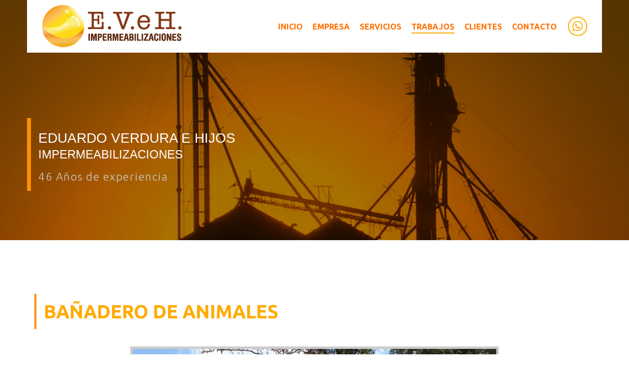

--- FILE ---
content_type: text/html
request_url: https://eduardoverduraeh.com.ar/p-banadero.html
body_size: 1910
content:
<!DOCTYPE html>
<html lang="es">
<head>
<meta charset="utf-8">
<meta http-equiv="X-UA-Compatible" content="IE=edge">
<meta name="viewport" content="width=device-width, initial-scale=1">  
<title>Eduardo Verdura e Hijos | Impermeabilizaciones tolvas, pozos de norias, celdas,
conos de silos, bañaderos de animales y anques australianos. Extracción y encamisado de caños subterráneos</title>
<meta name="description" content="Impermeabilizaciones tolvas, pozos de norias, celdas,
conos de silos, bañaderos de animales y anques australianos. Extracción y encamisado de caños subterráneos">
<meta name="keywords" content="Impermeabilizaciones, tolvas, pozos de norias, celdas,
conos de silos, bañaderos de animales y anques australianos, Extracción, encamisado de caños subterráneos">
<meta name="author" content="Megáfono Estudio">

<link rel="shortcut icon" href="img/favicon.ico">

<link rel="stylesheet" href="css/bootstrap.css">
<link href="css/font-awesome.min.css" rel="stylesheet">

<link rel="stylesheet" href="css/estilo.css">
<link rel="stylesheet" href="css/responsive.css">
<link rel="stylesheet" href="css/menu.css">
<link rel="stylesheet" href="css/trabajo.css">



<link href='http://fonts.googleapis.com/css?family=Ubuntu:400,300,500,700' rel='stylesheet' type='text/css'>

<!-- HTML5 shim and Respond.js for IE8 support of HTML5 elements and media queries -->
<!--[if lt IE 9]>
<script src="https://oss.maxcdn.com/html5shiv/3.7.2/html5shiv.min.js"></script>
<script src="https://oss.maxcdn.com/respond/1.4.2/respond.min.js"></script>
<![endif]-->
</head>
<body>



<div class=" ">
<div class="container navbar-wrapper">

<a href="index.html" class="logo hidden-xs"><img src="img/eduardo-verdura-logo.png" alt="Eduardo Verdura e Hijos"></a>
<a href="index.html" class="iso visible-xs"><img src="img/eduardo-verdura-iso.png" alt="Eduardo Verdura e Hijos"></a>
<a href="index.html" class="logos hidden-xs"> </a>


<nav id="nav">
<div class="opener-holder">
<a href="#" class="nav-opener"><span></span></a>
</div> 
<div class="nav-drop">
<ul>
<li><a href="index.html">INICIO</a></li>
<li><a href="empresa.html">EMPRESA</a></li>
<li><a href="servicios.html">SERVICIOS</a></li>
<li class="active"><a href="trabajo.html">TRABAJOS</a></li>
<li><a href="clientes.html">CLIENTES</a></li>
<li><a href="contacto.html">CONTACTO</a></li>
<li><a href="https://wa.me/+5493467632666" target="_blank" ><i class="fa fa-whatsapp"></i></a></li>
</ul>
<!--<div class="drop-holder visible-sm visible-xs">-->
<!--<span>SEGUINOS EN</span>-->
<!--<ul class="social-networks"> -->
<!--<li><a class="fa fa-facebook" href="https://www.facebook.com/pages/EDUARDO-VERDURA-e-HIJOS-IMPERMEABILIZACIONES/140296992695925" target="_blank" ></a></li>-->
<!--</ul>-->
<!--</div>-->
</div>
</nav>
</div>
</div>    

<div class="bg-interna">
<section id="encabezado">

<div class="container">
<div class="row">

<div class="titulo-interna">
<h1>eduardo verdura e hijos<br> <span>IMPERMEABILIZACIONES</span></h1>
<p>46 Años de experiencia</p>
</div>

</div>
</div>
<a id="showHere"></a>
</section>

</div>

<section id="interna"> 
<div class="container">
<div class="row">
<div class="col-md-12">
<div class="titulo-seccion">
<h2>BAÑADERO DE ANIMALES</h2>
</div> </div> 

<div class="col-md-8 col-md-offset-2">    
<div id="carousel-example-generic" class="carousel slide" data-ride="carousel">
 

<div class="carousel-inner" role="listbox">
<div class="item active">
<img src="img/trabajo/banadero/1.jpg" alt="Eduardo Verdura e Hijos"  > 
</div>
<div class="item">
<img src="img/trabajo/banadero/2.jpg" alt="Eduardo Verdura e Hijos"  > 
</div>
<div class="item">
<img src="img/trabajo/banadero/3.jpg" alt="Eduardo Verdura e Hijos" > 
</div>
<div class="item">
<img src="img/trabajo/banadero/4.jpg" alt="Eduardo Verdura e Hijos" > 
</div>
<div class="item">
<img src="img/trabajo/banadero/5.jpg" alt="Eduardo Verdura e Hijos" > 
</div>
<div class="item">
<img src="img/trabajo/banadero/6.jpg" alt="Eduardo Verdura e Hijos" > 
</div>
<div class="item">
<img src="img/trabajo/banadero/7.jpg" alt="Eduardo Verdura e Hijos" > 
</div>
<div class="item">
<img src="img/trabajo/banadero/8.jpg" alt="Eduardo Verdura e Hijos" > 
</div>
<div class="item">
<img src="img/trabajo/banadero/9.jpg" alt="Eduardo Verdura e Hijos" > 
</div>
<div class="item">
<img src="img/trabajo/banadero/10.jpg" alt="Eduardo Verdura e Hijos" > 
</div>
<div class="item">
<img src="img/trabajo/banadero/11.jpg" alt="Eduardo Verdura e Hijos" > 
</div>
<div class="item">
<img src="img/trabajo/banadero/12.jpg" alt="Eduardo Verdura e Hijos" > 
</div>
<div class="item">
<img src="img/trabajo/banadero/13.jpg" alt="Eduardo Verdura e Hijos" > 
</div>
<div class="item">
<img src="img/trabajo/banadero/14.jpg" alt="Eduardo Verdura e Hijos" > 
</div>
<div class="item">
<img src="img/trabajo/banadero/15.jpg" alt="Eduardo Verdura e Hijos" > 
</div>
<div class="item">
<img src="img/trabajo/banadero/16.jpg" alt="Eduardo Verdura e Hijos" > 
</div>
<div class="item">
<img src="img/trabajo/banadero/18.jpg" alt="Eduardo Verdura e Hijos" > 
</div>
<div class="item">
<img src="img/trabajo/banadero/19.jpg" alt="Eduardo Verdura e Hijos" > 
</div>
 
 



<a class="left carousel-control" href="#carousel-example-generic" role="button" data-slide="prev">
<span class="glyphicon fa fa-chevron-left" aria-hidden="true">   </span>
<span class="sr-only">Previous</span>
</a>
<a class="right carousel-control" href="#carousel-example-generic" role="button" data-slide="next">
<span class="glyphicon fa fa-chevron-right" aria-hidden="true"></span>
<span class="sr-only">Next</span>
</a>
</div>
</div>

</div>
 

</div>


</div>
</section>


<section id="flechas">
<div class="container">
<div class="row">

<a class="volver" href="p-tolva.html"><i class="fa fa-chevron-left"></i></a>
<a class="volver" href="trabajo.html"><i class="fa fa-th"></i></a>
<a class="volver" href="p-celda.html"><i class="fa fa-chevron-right"></i></a>

</div>
</div>
</section>

<section id="trabajos">
<div class="container-fluid  nopadding">
<div class="row col-p0"> 
<div class="col-md-3 col-sm-6 col-xs-12 text-center i-trabajo ">
<img src="img/trabajo/seccion/acondicionamiento.jpg" class="img-trabajos " alt="">
<div class="arrow"></div>
</div>

<div class="col-md-3 col-sm-6 col-xs-12">
<div class="trabajo-recuadro">
<div class="texto-trabajo">
Acondicionamiento
</div>
<a class="link-b" href="p-acondicionamiento.html" >ver trabajo</a> 
</div>          
</div>

<div class="col-md-3 col-sm-6 col-xs-12 text-center i-trabajo ">
<img src="img/trabajo/seccion/tunel.jpg" class="img-trabajos " alt="">
<div class="arrow"></div>
</div>

<div class="col-md-3 col-sm-6 col-xs-12">
<div class="trabajo-recuadro">
<div class="texto-trabajo">
Tunel
</div>
<a class="link-b" href="p-tunel.html" >ver trabajo</a> 
</div>          
</div>

</div></div>
</section>



<section id="pie">
<div class="container">
<div class="row"> 
<div class="col-md-3 col-sm-12">

<i class="feature-icon center fa fa-phone fa-3"> </i> 
<div class="pie-icono"> 
<h5>teléfono</h5>
<p class="pie-texto">03467 15629030</p> 
</div>        
</div>

<div class="col-md-5 col-sm-12">
<div class="mail">            
<i class="feature-icon center fa fa-envelope-o fa-3"></i> 
<div class="pie-icono ">
<h5>e-mail</h5>
<p class="pie-texto"><a href="mailto:info@eduardoverduraeh.com.ar" >info@eduardoverduraeh.com.ar</a></p> 
</div> 
</div>       
</div>

<div class="col-md-4 col-sm-12"> 
<i class="feature-icon center fa fa-mobile fa-3 center"> </i>  
<div class="pie-icono">
<h5>CONTACTO COMERCIAL</h5>  
<p class="pie-texto">03467 15632666</p> 
</div>        
</div> 
</div>          
</div>
</section>

<section id="pie-fin">
<div class="container">
<div class="row"> 
<div class="col-md-6  col-sm-6">
<p class="pie-texto-fin">© 2022 Eduardo Verdura e Hijos | Todos los Derechos Reservados </p> 
</div>


<div class="col-md-6  col-sm-4">
<div class="megafono-p">
<a href="http://www.iwork.com.ar" target="_blank">Iwork Webs</a> 
</div>
</div>
</div>          
</div>
</section>


<script src="js/jquery-1.11.2.min.js"></script>
<script src="js/bootstrap.js"></script>
<script src="js/jquery.main.js"></script>

<script type="text/javascript" src="js/headhesive.js"></script>
<script>
// Set options
var options = {
offset: '#showHere',
classes: {
clone:   'banner--clone',
stick:   'banner--stick',
unstick: 'banner--unstick'
}
};
// Initialise with options
var banner = new Headhesive('.navbar-wrapper', options);
// Headhesive destroy
// banner.destroy();
</script>

</body>
</html>

--- FILE ---
content_type: text/css
request_url: https://eduardoverduraeh.com.ar/css/estilo.css
body_size: 3642
content:

* {
font-size: 100.01%; }

html {
font-size: 62.5%;
height: 100%; }

body {
margin: 0;
height: 100%;
 font-family: 'Ubuntu', sans-serif; }

p {
font-family: 'Ubuntu', sans-serif;font-size: 1.7rem; }
.top {
z-index: 999; }

::-moz-selection{background:#DA9E12;color:white;}
::selection{background:#DA9E12;color:white;}
a {
color: #fff;
-webkit-transition: all .2s ease-in-out;
-moz-transition: all .2s ease-in-out;
transition: all .2s ease-in-out;
}
a:hover,
a:focus {
text-decoration: none;
color: #ffab00;
}
  .glyphicon {
    position: absolute;
    top: 50%;
    z-index: 5;
    display: inline-block;color: #ff6c00;font-size: 32px; 
 
}
.fa-1 {
font-size: 1.5em;
color: #DA9E12;
border: 1px solid #DA9E12;
padding: 20px 24px;
-webkit-transition: color 0.5s;
transition: color 0.5s;
-webkit-transition: border 0.5s;
transition: border 0.5s;
}

.fa-1:hover,
.fa-1:focus,
.fa-1:active {
-webkit-transition: color 0.5s;
transition: color 0.5s;
-webkit-transition: border 0.5s;
transition: border 0.5s;
color: #FFCB08;
border: 1px solid #FFCB08;
}

.fa-2 {
font-size: 1.25em;
color: #2A2A3A;
border: 1px solid #2A2A3A;
padding: 10px 14px;
-webkit-transition: color 0.5s;
transition: color 0.5s;
-webkit-transition: border 0.5s;
transition: border 0.5s;
}

.fa-2:hover,
.fa-2:focus,
.fa-2:active {
-webkit-transition: color 0.5s;
transition: color 0.5s;
-webkit-transition: border 0.5s;
transition: border 0.5s;
color: #000;
border: 1px solid #000;
}
 




 










/* Special class on .container surrounding .navbar, used for positioning it into place. */
.navbar-wrapper {
position: absolute;
top: 0;
right: 0;
left: 0;
z-index:999;background-color: #fff;
}

.bg-inicio {  
min-height: 900px;
overflow: hidden;
position: relative;
background: url('../img/silo-fondo.jpg') center center no-repeat fixed;
background-size: cover;
-webkit-background-size: cover;
-moz-background-size: cover;
-o-background-size: cover; 
}

.logo {
float: left;
margin: 10px 0 10px 15px;
}
.iso {
float: left;
margin: 10px 0 10px 0px;
}
#nav {
overflow: hidden;
text-align: right;
font-size: 0;
letter-spacing: -4px;
white-space: nowrap;padding-right: 15px; }
#nav .nav-drop {
overflow: hidden; }
#nav ul {
padding: 42px 0 5px;
margin: 0; }
#nav li {text-transform: uppercase;font-weight: 300;
display: inline-block;
vertical-align: top;
font-size: 1.6rem;
line-height: 24px;
font-weight: bold;
letter-spacing: 0;
white-space: normal;
margin: 0 0 0 20px; }
#nav li a {
display: block;
color: #fe7000;  
-webkit-transition: color 300ms ;
-moz-transition: color 300ms ;
-o-transition:  color 300ms ;
transition:  color 300ms ;
border-bottom: 0px;}

#nav li a:hover {
text-decoration: none;
color: #ffab00; }
#nav .nav-drop .active {
 
color: #ccc;border-bottom: 2px solid #ffab00; }

.nav-opener {
display: none;
float: right;
width: 31px;
height: 31px;
position: relative;
text-indent: -9999px;
overflow: hidden;}

.nav-opener:before, .nav-opener:after, .nav-opener span {
background: #ff4d00;
border-radius: 4px;
position: absolute;
top: 17px;
left: 3px;
right: 3px;
height: 3px;
margin-top: -2px;
/* height/2 */
-webkit-transition: all 0.2s linear;
transition: all 0.2s linear; }

.nav-opener:before {
content: '';
top: 8px;
left: 30%; }

.nav-opener:after {
content: '';
top: 26px; }

.nav-active .nav-opener span {
opacity: 0; }

.nav-opener:hover {
opacity: .9; }

.nav-active .nav-opener:after, .nav-active .nav-opener:before {
-moz-transform: rotate(45deg);
-webkit-transform: rotate(45deg);
-ms-transform: rotate(45deg);
transform: rotate(45deg);
top: 16px;
left: 5%;
right: 5%; }

.nav-active .nav-opener:after {
-moz-transform: rotate(-45deg);
-webkit-transform: rotate(-45deg);
-ms-transform: rotate(-45deg);
transform: rotate(-45deg); }

.nav-drop i {
position: relative; bottom: 8px;
font-size: 24px;padding: 0px 0px 0px 0px;    
height: 39px;
width: 39px;
margin:0px 0px 0px 3px;
border-radius: 100%;
line-height: 34px;
text-align: center;
background: none repeat scroll 0% 0% #FFF;
color: #ffab00;
border: 2px solid #ffab00;
cursor: pointer;
-webkit-transition: 500ms;
-moz-transition: 500ms;
-o-transition: 500ms;
transition: 500ms;
float: left;
}
.nav-drop i:hover {
background: #ffab00;
color: #fff; 
border: 2px solid #ffab00;
}



#titulo {padding: 260px 0 20px; text-align: center;height:500px; }
.text-box h1 {font-size: 4.8rem;;color: #fff;text-transform: uppercase;font-weight: 300;line-height: 14px;}
.text-box h2 {font-size: 4.5rem;line-height: 1.333333;color: #fff;text-transform: uppercase;font-weight: 500;}

.nopadding {
padding: 0 !important;
margin: 0 !important;
}
.a {
z-index: 1;
}
.top {
margin-top: 50px;
}
#servicio{
padding: 60px 0px;
position: relative;
margin: -310px 0px 55px;
}
.ser{
text-align: center;
margin-top: 20px;
margin-bottom: 0px;
transition: all 0.3s; 
padding: 50px 25px;
}
.ser:hover>h4,
.ser:hover>img{
opacity: .75;}

.ser:hover{
margin-top: 0px;
margin-bottom: 0px;
cursor: pointer;
padding-top: 80px;
padding-bottom: 80px;
}
.ser h4{
font-size: 2rem;letter-spacing: -0.75px;
padding-top: 20px;line-height: 24px;
color: #fff;text-transform: uppercase;font-weight: 400;transition: all 0.3s; 
}
.col1{
background-color: #ff4d00;
}
.col2{
background-color: #ff7000;
}
.col3{
background-color: #ff8f00;
}
.col4{
background-color: #ffab00;
}
.iconos-img {
width: 100% \9;
max-width: 100%;
height: auto;
text-align: center;
}
.img-trabajos  {
width: 100% \9;
max-width: 100%;
height: 278px;
text-align: center;
}
.espacio {
padding:80px  0;
}
.carousel-control .glyphicon-chevron-left, .carousel-control .glyphicon-chevron-right, .carousel-control .icon-next, .carousel-control .icon-prev {
    position: absolute;
    top: 50%;
    z-index: 5;
    display: inline-block;
}

#quienes{
padding: 60px 0px 150px 0px; 
}
.carousel-inner {
border: 5px solid #ccc;
}
.imagen-silo {padding-top:280px; overflow: hidden;
position: relative;
padding-bottom: 320px;   
background-image: url(../img/planta.jpg);
background-attachment: contain; background-size: cover; -moz-background-size: cover; -webkit-background-size: cover; 
background-repeat: no-repeat; background-position: center bottom; }
.texto-inicio {
padding: 50px 100px 20px 80px; 
}
.titulo-inicio {
padding: 1px 5px 1px 15px; margin-right: 45px;
border-left: 8px solid #ff8f00;
}
.titulo-inicio h3{
font-size: 4.5rem;
line-height: 52px;
font-family: 'Lato', sans-serif;
color: #ffab00;text-transform: uppercase;font-weight: 700; 
}.titulo-inicio span{
font-size: 3.6rem;
line-height: 52px;
font-family: 'Lato', sans-serif;
color: #ffab00;text-transform: uppercase;font-weight: 500; 
}
.titulo-inicio h4{
font-size: 3.2rem; 
color: #666;text-transform: uppercase;font-weight: 700; letter-spacing: 1.5px;
}
.texto-empresa  {
padding: 45px 0px;
font-size: 2rem;line-height: 32px;  
color: #666;font-weight: 400; 
}
.link{
font-size: 1.8rem; text-transform: uppercase;
font-weight: 400; 
color: #ffab00;
-webkit-transition: all .2s ease-in-out;
-moz-transition: all .2s ease-in-out;
transition: all .2s ease-in-out;
border-bottom: 2px solid #ffab00;
}
.link:hover,
.link:focus {
text-decoration: none;
color: #ff7000;border-bottom: 2px solid #ff7000;
}

.imagen-servicio {   
background-image: url(../img/servicio-imagen.jpg);
background-attachment: fixed; background-size: cover; -moz-background-size: cover; -webkit-background-size: cover; 
background-repeat: no-repeat; background-position: center bottom;}
 
.recuadro{
padding: 100px 60px 150px; 
background-color: rgba(255, 171, 0, 0.79);
}
.texto-servicio  {
padding: 25px 0px;
font-size: 2rem;line-height: 32px;  
color: #fff;font-weight: 400; 
}

.titulo-servicio h3{border-left: 8px solid #fff;padding: 20px 5px 20px 15px; 
font-size: 3.8rem;
line-height: 24px; 
color: #fff;text-transform: uppercase;font-weight: 700; 
}
.link-b{
font-size: 1.8rem; text-transform: uppercase;
font-weight: 400; 
color: #fff;
-webkit-transition: all .2s ease-in-out;
-moz-transition: all .2s ease-in-out;
transition: all .2s ease-in-out;
border-bottom: 2px solid #fff; bottom: 0;
}
.link-b:hover,
.link-b:focus {
text-decoration: none;
color: #ff7000;border-bottom: 2px solid #ff7000;
}
#trabajos{
padding: 120px 0px 150px 0px; 
}
.trabajo-recuadro{
height: 278px;
padding: 32px 40px 25px; 
background-color: #ff4d00;
}
.texto-trabajo  {
padding: 35px 0px 25px;
font-size: 3rem;line-height: 38px;   
color: #fff;font-weight: 400;text-transform: uppercase;
}
.i-trabajo  {background-color: #FF4D00;}
.arrow {
right: 0px;
position: absolute;
top: 50%;
margin-top: -20px;
background: url("../img/flecha.png") no-repeat scroll right center transparent;
width: 40px;
height: 40px;
}

#pie{
padding: 50px 0px;
background-color: #ff8f00;color: #fff;
}
.pie-icono {
vertical-align: middle;
padding: 10px 0px 10px 10px;display: inline-block;
}
.pie-icono  .feature-icon {
display: block;
position: absolute;
top: 0px;
left: 0px;vertical-align: middle;
}
.center {
text-align: center;
}
.mail {
padding-left:20px;
}
.fa-3 {vertical-align: middle;
font-size: 3.1em; 
color: #fff;
-webkit-transition: color 0.5s;
transition: color 0.5s; 
width: 68px;
height: 68px;
line-height: 64px;
border: 2px solid #fff;
-webkit-transition: border 0.5s;
transition: border 0.5s;
}

.fa-3:hover,
.fa-3:focus,
.fa-3:active {
-webkit-transition: color 0.5s;
transition: color 0.5s; 
color: #ff4d00;
}

.pie-icono h5{ 
font-size: 2.1rem; line-height: 12px;   
color: #fff;font-weight: 700;text-transform: uppercase;
}
.pie-texto{ 
font-size: 2rem;   line-height: 15px; 
letter-spacing: -1.25px;
color: #fff;font-weight: 300;text-transform: uppercase;
}

.pie-texto a{ 
color: #fff; 
-webkit-transition: all .2s ease-in-out;
-moz-transition: all .2s ease-in-out;
transition: all .2s ease-in-out;
}
.pie-texto a:hover,
.pie-texto a:focus {
text-decoration: none;
color: #ff4d00;
}
.megafono-p{ 
text-align:right;
-webkit-transition: all .2s ease-in-out;
-moz-transition: all .2s ease-in-out;
transition: all .2s ease-in-out;
}
.megafono:hover,
.megafono:focus,
.megafono:active {
opacity:.6;
 
}

#pie-fin{
padding: 30px 0px;
background-color: #ffab00;color: #fff;
}
.pie-texto-fin{ 
font-size: 1.4rem;  
color: #fff;font-weight: 400; 
}


/*---------------- EMPRESA ----------------*/
.bg-interna {   
overflow: hidden;
position: relative;
background: url('../img/silo-fondo.jpg') center center no-repeat fixed;
background-size: cover;
-webkit-background-size: cover;
-moz-background-size: cover;
-o-background-size: cover; 
}
#encabezado {padding: 240px 0px 100px;text-align: left; }

.titulo-interna {
padding: 1px 5px 1px 15px; 
border-left: 8px solid #ff8f00;
}
.titulo-interna h1{
font-size: 2.8rem;
line-height: 32px;
font-family: 'Lato', sans-serif;
color: #fff;text-transform: uppercase;font-weight: 500; 
}.titulo-interna span{
font-size: 2.4rem;
line-height: 32px;
font-family: 'Lato', sans-serif;
color: #fff;text-transform: uppercase;font-weight:300; 
}
.titulo-interna p{
font-size: 2.25rem; 
color: #ccc; font-weight: 300; letter-spacing: 1.5px;
}


#interna{
padding: 85px 0px 100px;
background-color: #fff;color: #666;  
}
.titulo-seccion h2 {
border-left: 4px solid #FF8F00;
padding: 20px 5px 20px 15px;
font-size: 3.8rem;
line-height: 32px;
color: #FFAB00;;
text-transform: uppercase;
font-weight: 700;margin-bottom: 35px;
}

 
 
						.unstyled-list {
						margin: 0px;
						padding: 0px;
						list-style: outside none none;
						}
						.list-medium > li {
						margin-bottom: 5px;
						} 
.title-uppercased {
text-transform: uppercase;
font-size: 38px;
font-weight: 600;
letter-spacing: 1.25px;
color: #fff;
margin-bottom: 15px;line-height: 44px;
}

.stats-content .fa {
position: absolute;
bottom: 40px;
right: 88px;
opacity: 0.05;
color: #99A;
font-size: 120px; 
}
.stats-timer {
color:#FF8F00;
font-size: 40px;
margin-bottom: 20px;
font-weight: 400;
font-family: 'Ubuntu',sans-serif;
}.stats-content h3 {
margin-bottom: 0px;
font-size: 22px;
color: #FF8F00;font-weight: 300;
font-family: 'Ubuntu',sans-serif;
}
.br-bottom-center {width:80px;border-top:2px solid #FF8F00;text-align: right;}
.stats-content {
padding: 30px 20px;
text-align: left;
position: relative;
}
.section-bg {
padding:10px 0; 
margin: 40px 0px;
position: relative;
}
.section-gray {
    background-color: #f9f9f9;
}
.section-dark {
    background-color: #FF8F00;
}
.section-boxed {
    padding: 40px 20px 40px 15px;
}



						.row.col-p0 { margin-left:0; margin-right:0; }
						.row.col-p0 [class*="col-"] { padding:0; }
						.pt0 {padding-top: 0px !important;}
						.box-services-e {
						background-color:#FF7000;
						position: relative;
						color:#fff; padding: 30px 40px 50px 40px; text-transform: uppercase;
						}
						.box-services-d {
						position: relative;   background-color:#FF8F00; 
						color: #fff;padding:  30px 40px 50px 40px; text-transform: uppercase;
						}
.mb0 {
margin-bottom: 0px !important;
}
.box-left {
display: block;
float: left;
text-align: center;
}
.box-right {
    margin-left: 85px;
}
 .box-services-d .fa {
    font-size: 100px;
    opacity: 0.25;
    position: absolute;
    bottom: -50px;
    right: -30px;
    color: #D2D2D9;
} .box-services-e .fa {
    font-size: 100px;
    opacity: 0.25;
    position: absolute;
    bottom: -50px;
    right: -30px;
    color: #D2D2D9;
}

                        .caja-contacto {
                        position: relative;color:#fff;padding:45px 35px 40px 15px;font-size: 14px;
                        }
                        .caja-contacto .fa {
                        font-size: 85px;
                        opacity: 0.11;
                        position: absolute;
                        bottom: -50px;
                        right: -32px;
                        color: #fff; 
                        }

 
 
#map-canvas {
height:450px;
margin: 0;padding: 0;
}
.mapa {
 border: 8px solid #FF8F00;margin-top: 45px;
}
.caja-mapa {
color: #fff;padding:30px 20px 25px 20px; text-transform: uppercase;text-align: center;font-weight: 300;
}
.formulario_recuadro { padding: 0px 60px 0px 0px;font-size: 14px;
}
.btn-enviar{
font-size: 20px;
font-weight: 200;
color: #fff; background-color: #FF4D00;
text-align: center;
padding: 12px 20px;
text-transform: uppercase;
border-radius: 0px; 
border: 2px solid #fff;
letter-spacing: 1.5px; 
-webkit-transition: all .2s ease-in-out;
-moz-transition: all .2s ease-in-out;
transition: all .2s ease-in-out;
}
.btn-enviar:hover,
.btn-enviar:focus,
.btn-enviar:active {
background-color: transparent;
color: #FF8F00;border: 2px solid #FF8F00;
text-shadow: none; 
-webkit-transition: all .2s ease-in-out;
-moz-transition: all .2s ease-in-out;
transition: all .2s ease-in-out;
}

p.contacto {
line-height: 1em;
color: #fff;
}
.texto-contacto{
padding: 5px 0px 2px 0;
font-size: 18px;
color: #fff;
}
.help-required{
color: #fff;
font-size:12px;
}
.help-block{
font-size:13px;
color: red;
text-align:right;
 
}
.help-block ul{
       list-style:none;
}
 
.alert-message error{
color: #912c31;
font-size: 12px;
}





/*------------*/

    

 .nav-sidebar { 
    width: 100%;
    padding: 30px 0; 
    border-left: 4px solid #FE7000; 
}
.nav-sidebar a {
    color: #333;font-size: 18px;font-weight: 300;padding: 30px 0px 0px 0px; 
    -webkit-transition: all 0.08s linear;
    -moz-transition: all 0.08s linear;
    -o-transition: all 0.08s linear;
    transition: all 0.08s linear;  
}
.nav-sidebar .active a { 
    cursor: default;
    background-color: #FE7000; 
    color: #fff;
}
.nav-sidebar .active a:focus {
    background-color: #FE7000;   
}
.nav-sidebar .active a:hover {
    background-color: #FE7000;   
}
 
 
.margin10{margin-bottom:10px; margin-right:10px;}
 
.container .text-style p{
text-align: justify;
line-height: 22px;
margin: 0 0px 0 0;
font-size: 13px;letter-spacing:-.5;
}
.trabajos h3 {font-size: 28px;line-height: 36px;color: #FF8F00;font-family: 'Ubuntu',sans-serif;text-transform: uppercase;}
.trabajos p {font-size:20px;line-height: 28px;color: #666;font-family: 'Ubuntu',sans-serif;text-transform: uppercase;}


#flechas{
padding: 40px 0px 80px 0px; text-align: center;}
.volver{margin: 2px;
font-size: 30px;
 
color: #2a2a3a; background-color: #fff;
text-align: center;
padding: 10px 10px;line-height: 10px;
text-transform: uppercase;
border-radius: 0px; 
border: 2px solid #666;
 
-webkit-transition: all .2s ease-in-out;
-moz-transition: all .2s ease-in-out;
transition: all .2s ease-in-out;
}
.volver:hover,
.volver:focus,
.volver:active {
background-color: transparent;
color: #FF8F00;border: 2px solid #FF8F00;
text-shadow: none; 
-webkit-transition: all .2s ease-in-out;
-moz-transition: all .2s ease-in-out;
transition: all .2s ease-in-out;
}


            .row.col-p0 { margin-left:0; margin-right:0; }
            .row.col-p0 [class*="col-"] { padding:0; }
            .mb0 {margin-bottom: 0px !important;}
            .nopadding {padding: 0 !important;margin: 0 !important;}

 




                    /* Tabs panel 
                    .tabbable-panel {
                      border:1px solid #eee;
                      padding: 10px;
                    }*/

                    /* Default mode */
                    .tabbable-line > .nav-tabs {
                      border: none;
                      margin: 0px;
                      
                      text-align: center;
                    }
                    .nav-tabs > li, .nav-pills > li {
                        float:none;
                        display:inline-block;
                    }
                    .tabbable-line > .nav-tabs > li {
                      margin-right: -5px;
                      border: 1px solid #FF8F00;
                    }
                    .tabbable-line > .nav-tabs > li > a {
                      border-radius: 0px;
                      margin-right: 0;
                      color: #FF8F00;
                      font-size: 16px;
                      padding: 20px 50px;
                      font-weight: 400;
                    }
                    .tabbable-line > .nav-tabs > li > a > i {
                      color: #a6a6a6;
                    }
                    .tabbable-line > .nav-tabs > li.open, .tabbable-line > .nav-tabs > li:hover {
                      /*  border-bottom: 4px solid #fbcdcf;*/
                      background-color:  #FF8F00;
                    }
                    .tabbable-line > .nav-tabs > li.open > a, .tabbable-line > .nav-tabs > li:hover > a {
                      
                      background: none !important;
                      color: #FFF;
                    }
                    .tabbable-line > .nav-tabs > li.open > a > i, .tabbable-line > .nav-tabs > li:hover > a > i {
                      color: #a6a6a6;
                    }
                    .tabbable-line > .nav-tabs > li.open .dropdown-menu, .tabbable-line > .nav-tabs > li:hover .dropdown-menu {
                      margin-top: 0px;
                    }
                    .tabbable-line > .nav-tabs > li.active {
                     background-color:  #FF8F00;
                      position: relative;
                      
                    }
                    .tabbable-line > .nav-tabs > li.active > a {
                      border: 0;
                      color: #FFF;
                      background-color: #FF8F00;
                    }
                    .tabbable-line > .nav-tabs > li.active > a > i {
                      color: #404040;
                    }
                    .tabbable-line > .tab-content {
                      /* margin-top: -3px;
                      background-color: #fff;
                      border: 0; */
                      padding: 15px 0;
                    }
                    .portlet .tabbable-line > .tab-content {
                      padding-bottom: 0;
                    }   
 
.content{ 
overflow: auto;
position: relative;
padding: 20px 5px 0px 5px;
/*margin: 5px; */
max-width: 100%;
height: 690px;
-webkit-box-sizing: border-box; -moz-box-sizing: border-box; box-sizing: border-box;
}
.content p{
font-size: 11.8px;line-height: 28px;letter-spacing: -0.85px;
}


.content.hidden{ display: none; }

--- FILE ---
content_type: text/css
request_url: https://eduardoverduraeh.com.ar/css/responsive.css
body_size: 1401
content:
/* lg */ 
@media (min-width: 1200px) {
/* Make Navigation Toggle on Desktop Hover */


}



/* md */
@media (min-width: 992px) and (max-width: 1199px) {
/* Make Navigation Toggle on Desktop Hover */
.texto-trabajo{font-size: 2.5rem;line-height: 38px;}
.pie-icono {padding: 10px 0px 10px 0px;}
.pie-icono h5{font-size: 1.9rem;}
.pie-texto{font-size: 1.8rem;}.mail {padding-left:5px;}
 .titulo-inicio span{font-size: 3.6rem;}
 .ser h4 {font-size: 1.7rem;}
}


/* sm */
@media (min-width: 768px) and (max-width: 991px) {
/* Make Navigation Toggle on Desktop Hover */
                                                  .nav-opener {
                                                  display: inline-block;
                                                  vertical-align: top; }

                                                  .opener-holder {
                                                  float: right;
                                                  display: inline-block;
                                                  vertical-align: top;
                                                  position: relative;
                                                    margin: 35px 5px 0px;
                                                    padding: 0px 0px 0px 12px; }
                                                  .opener-holder:before {
                                                  position: absolute;
                                                  content: "";
                                                  width: 1px;
                                                  left: 0;
                                                  top: 0;
                                                  bottom: -6px;
                                                  background: #f4f4f4; }

                                                  #nav {
                                                  overflow: visible;
                                                  font-size: 1.8rem;
                                                  line-height: 1.3333333;
                                                  letter-spacing: 0;
                                                  font-weight: normal; }
                                                  #nav .nav-drop {
                                                  display: block;
                                                  clear: both;
                                                  width: 100%;
                                                  max-width: 300px;
                                                  position: absolute;
                                                  right: 0;
                                                  top: 100%;
                                                  pointer-events: none;
                                                  opacity: 0;
                                                  -webkit-transition: -webkit-transform 0.3s, opacity 0.3s;
                                                  transition: transform 0.3s, opacity 0.3s;
                                                  -webkit-transform: translate3d(0, 30px, 0);
                                                  transform: translate3d(0, 30px, 0); }
                                                  #nav .nav-drop > ul {
                                                  display: block;
                                                  padding: 0;
                                                  text-align: left; }
                                                  #nav .nav-drop > ul li {
                                                  position: relative;
                                                  margin: 0;
                                                  padding: 0 35px;
                                                  display: block;
                                                  font-size: 1.8rem;
                                                  line-height: 1.3333333;
                                                  font-weight: normal; }
                                                  #nav .nav-drop > ul li.active:before {
                                                  content: '';
                                                  position: absolute;
                                                  top: 20px;
                                                  bottom: 20px;
                                                  width: 4px;
                                                  left: 0;
                                                  background: #FF8F00; }
                                                  #nav .nav-drop > ul li a {
                                                  display: block;
                                                  margin: 0 -9999px;
                                                  padding: 20px 9979px;
                                                  border-bottom: 0px solid #FE7000;
                                                  color: #FE7000;
                                                  background: rgba(255, 255, 255, 0.98); }
                                                  #nav .nav-drop > ul li a:active, #nav .nav-drop > ul li a:focus, #nav .nav-drop > ul li a:hover {
                                                  text-decoration: none;
                                                  color: #FF8F00; }
                                                  #nav .nav-drop > ul li.active {
                                                  position: relative; }
                                                  #nav .nav-drop > ul li.active a {
                                                  color: #FF4D00; }
                                                  #nav .nav-drop .drop-holder {
                                                  margin: 0 -9999px;
                                                  padding: 10px 10014px;
                                                  background: #FF4D00;
                                                  text-align: left;
                                                  color: #fff; }
                                                  #nav .nav-drop .drop-holder span {
                                                  display: block;
                                                  margin: 0 0 10px; }
                                                  #nav .nav-drop .drop-holder ul {
                                                  padding: 0; }
                                                  #nav .nav-drop .drop-holder ul li {
                                                  padding: 0;
                                                  margin: 0; }
                                                  #nav .nav-drop .drop-holder ul li + li {
                                                  margin: 0 0 0 20px; }
                                                  #nav .nav-drop .drop-holder ul a {
                                                  font-size: 3rem;
                                                  color: #fff;}
                                                  #nav .nav-drop .drop-holder ul a:hover {
                                                  color: #FFAB00;border-bottom: none;}

                                                  .nav-active #nav .nav-drop {
                                                  pointer-events: auto;
                                                  opacity: 1;
                                                  -webkit-transform: translate3d(0, 0, 0);
                                                  transform: translate3d(0, 0, 0); }
.nav-drop i {display: none;}
.ser h4{font-size: 1.35rem;line-height: 18px;}.ser{padding: 40px 20px;}
.banner--clone{display: none;}
.mail {padding-left:0px;}
.fa-3 {font-size: 2.1em; width: 48px;height: 48px;line-height: 44px;}

  .title-uppercased {
    text-transform: uppercase;
    font-size:28px;
    font-weight: 600;
    letter-spacing:-1px;
    color:#fff;
    margin-bottom:20px;line-height: 40px;
  }

}

/* xs */
@media (max-width: 767px) {.text-box h2 {
    font-size: 3.5rem;line-height: 1.4;}
    .text-box h1 { font-size: 4rem;line-height: 1.4;
}
.banner--clone{display: none;}
.arrow {display: none;}
.texto-trabajo{font-size: 2.0rem;line-height: 38px;letter-spacing: -1px;}
.ser h4{display: none;}
.mail {padding-left:0px;}
.pie-icono h5{ font-size: 2.4rem; line-height: 12px;}
.pie-texto{ font-size: 2.0rem; line-height: 15px;}
.fa-3 {font-size: 2.1em; width: 48px;height: 48px;line-height: 44px;}
.trabajo-recuadro{height: 190px;padding: 0px 40px 15px; background-color: #FF4D00;}
#pie-fin{text-align: center;}.megafono-p{ text-align: center;
}
                                                  .nav-opener {
                                                  display: inline-block;
                                                  vertical-align: top; }

                                                  .opener-holder {
                                                  float: right;
                                                  display: inline-block;
                                                  vertical-align: top;
                                                  position: relative;
                                                    margin: 15px 5px 0px;
                                                    padding: 0px 0px 0px 12px; }
                                                  .opener-holder:before {
                                                  position: absolute;
                                                  content: "";
                                                  width: 1px;
                                                  left: 0;
                                                  top: 0;
                                                  bottom: -6px;
                                                  background: #f4f4f4; }

                                                  #nav {
                                                  overflow: visible;
                                                  font-size: 1.8rem;
                                                  line-height: 1.3333333;
                                                  letter-spacing: 0;
                                                  font-weight: normal; }
                                                  #nav .nav-drop {
                                                  display: block;
                                                  clear: both;
                                                  width: 100%;
                                                  max-width: 300px;
                                                  position: absolute;
                                                  right: 0;
                                                  top: 100%;
                                                  pointer-events: none;
                                                  opacity: 0;
                                                  -webkit-transition: -webkit-transform 0.3s, opacity 0.3s;
                                                  transition: transform 0.3s, opacity 0.3s;
                                                  -webkit-transform: translate3d(0, 30px, 0);
                                                  transform: translate3d(0, 30px, 0); }
                                                  #nav .nav-drop > ul {
                                                  display: block;
                                                  padding: 0;
                                                  text-align: left; }
                                                  #nav .nav-drop > ul li {
                                                  position: relative;
                                                  margin: 0;
                                                  padding: 0 35px;
                                                  display: block;
                                                  font-size: 1.8rem;
                                                  line-height: 1.3333333;
                                                  font-weight: normal; }
                                                  #nav .nav-drop > ul li.active:before {
                                                  content: '';
                                                  position: absolute;
                                                  top: 20px;
                                                  bottom: 20px;
                                                  width: 4px;
                                                  left: 0;
                                                  background: #FF8F00; }
                                                  #nav .nav-drop > ul li a {
                                                  display: block;
                                                  margin: 0 -9999px;
                                                  padding: 20px 9979px;
                                                  border-bottom: 0px solid #FE7000;
                                                  color: #FE7000;
                                                  background: rgba(255, 255, 255, 0.98); }
                                                  #nav .nav-drop > ul li a:active, #nav .nav-drop > ul li a:focus, #nav .nav-drop > ul li a:hover {
                                                  text-decoration: none;
                                                  color: #FF8F00; }
                                                  #nav .nav-drop > ul li.active {
                                                  position: relative; }
                                                  #nav .nav-drop > ul li.active a {
                                                  color: #FF4D00; }
                                                  #nav .nav-drop .drop-holder {
                                                  margin: 0 -9999px;
                                                  padding: 10px 10014px;
                                                  background: #FF4D00;
                                                  text-align: left;
                                                  color: #fff; }
                                                  #nav .nav-drop .drop-holder span {
                                                  display: block;
                                                  margin: 0 0 10px; }
                                                  #nav .nav-drop .drop-holder ul {
                                                  padding: 0; }
                                                  #nav .nav-drop .drop-holder ul li {
                                                  padding: 0;
                                                  margin: 0; }
                                                  #nav .nav-drop .drop-holder ul li + li {
                                                  margin: 0 0 0 20px; }
                                                  #nav .nav-drop .drop-holder ul a {
                                                  font-size: 3rem;
                                                  color: #fff;}
                                                  #nav .nav-drop .drop-holder ul a:hover {
                                                  color: #FFAB00;border-bottom: none;}

                                                  .nav-active #nav .nav-drop {
                                                  pointer-events: auto;
                                                  opacity: 1;
                                                  -webkit-transform: translate3d(0, 0, 0);
                                                  transform: translate3d(0, 0, 0); }
.titulo-interna h1{line-height: 30px;}
#encabezado {padding: 120px 10px 60px;}
.title-uppercased {
text-transform: uppercase;
font-size:28px;
font-weight: 600;
letter-spacing:1.5px;
 line-height:22px;
margin-bottom:10px;line-height: 32px;
}
.stats-content {padding: 20px 20px;}
.section-boxed {padding: 40px 10px;}
 #titulo {    padding: 180px 0 20px;height: 400px;}
}

/* XS Portrait */
@media (max-width: 480px) {
.mail {padding-left:0px;}
.navbar-wrapper {top: 0px;}  
.banner--clone {display: none;}
                                                    #nav .nav-drop > ul li.active:before {
                                                    top: 15px;
                                                    bottom: 15px; }
                                                    #header .btn {
                                                    height: 30px;
                                                    margin: 8px 0 0;
                                                    font-size: 1.2rem;
                                                    line-height: 20px;
                                                    padding: 3px 20px;
                                                    min-width: 0; }
                                                    #header .logo {
                                                    margin: 4px 0 10px 10px;
                                                    width: 130px; }
                                                  .opener-holder { 
                                                    margin: 15px 5px 0px;
                                                    padding: 0px 0px 0px 12px; }

#titulo {padding: 90px 0 80px; text-align: center; height:400px;}
.text-box h1 {font-size: 2.15rem;line-height: 1.25;}
.text-box h2 {font-size: 2.15rem;line-height: 1.25;}
.bg-inicio {min-height:50px;}
.ser{margin-top: 20px; padding: 20px 15px;}
.ser:hover{padding-top: 20px;padding-bottom: 20px;}
.ser h4{display: none;}
#servicio{margin: -125px 0px 25px;}
#quienes{padding: 5px 0px 150px 0px;}
.texto-inicio {padding: 5px 20px 10px 25px;}
.titulo-inicio h3{font-size: 3rem;line-height: 28px;}.titulo-inicio span{font-size: 2rem;line-height: 28px;}.titulo-interna span{font-size: 1.8rem;}
.titulo-inicio h4{font-size: 2rem;letter-spacing: 1.5px;}
.texto-trabajo{padding: 15px 0px 25px;font-size: 2.4rem;line-height: 38px;}
.trabajo-recuadro{min-height: 100px;padding:5px 40px 25px;background-color: #ff4d00;}
.mail {padding-left:0px;}
.pie-texto{ font-size: 1.5rem; line-height: 15px; letter-spacing: -1.25px; }
.pie-icono h5{ font-size: 1.8rem; line-height: 12px;}
.pie-icono {padding: 10px 0px 10px 2px; }
.recuadro { padding: 20px 20px 38px;}

#map-canvas {
height:250px;
 
}
.mapa {
 margin-top: 50px;
}
.caja-mapa {
color: #fff;padding:10px 10px 15px 10px; 
}
.formulario_recuadro { padding: 0px 0px 0px 0px; 
}
.caja-contacto {
 padding:25px 15px 25px 15px;font-size: 15px;
}
.caja-contacto .fa {display: none;}

 .grid figure h2 { font-size: 21px;}
 .trabajos{padding-left: 18px;}
   .title-uppercased {
 
    font-size:18px;letter-spacing: -.85px;
 
    margin-bottom:20px;line-height: 24px;
  }

}



--- FILE ---
content_type: text/css
request_url: https://eduardoverduraeh.com.ar/css/menu.css
body_size: 94
content:
/*----------------------------------------------------------------------------*\
Headhesive Specific Styles
/*----------------------------------------------------------------------------*/

/**
* Headhesive element clone
* > `clone` class for the cloned element:
*
|  var options = {
|      classes {
|          clone: 'banner--clone';
|      }
|  }
*
*/
.banner--clone  .logo {
display: none ; } 

.banner--clone  .logos {
float: left;
margin: 10px 0 10px 15px;    background: url('../img/eduardo-verdura-c.png') center  no-repeat;
width: 185px;
height: 56px;

}
.banner--clone  #nav ul {
padding:25px 0 5px;
margin: 0; }
.banner--clone {

/* Required styles */
position: fixed;
top: 0;
left: 0;

/* Additional styles */
background-color: rgba(255, 255, 255, 1);width: 100%;

/* Translate -100% to move off screen */
-webkit-transform: translateY(-100%);
-ms-transform: translateY(-100%);
transform: translateY(-100%);

/* Animations */
-webkit-transition: all 300ms ease-in-out;
-moz-transition: all 300ms ease-in-out;
transition: all 300ms ease-in-out;

}


/**
* Headhesive stick
* > `stick` class for the cloned element:
*
|  var options = {
|      classes {
|          stick: 'banner--stick';
|      }
|  }
*
*/
.banner--stick {

/* Translate back to 0%; */
-webkit-transform: translateY(0%);
-ms-transform: translateY(0%);
transform: translateY(0%);
}


/**
* Headhesive unstick
* > `unstick` class for the cloned element:
*
|  var options = {
|      classes {
|          unstick: 'banner--unstick';
|      }
|  }
*
*/
.banner--unstick {
/* Not required to use, but could be useful to have */
}
